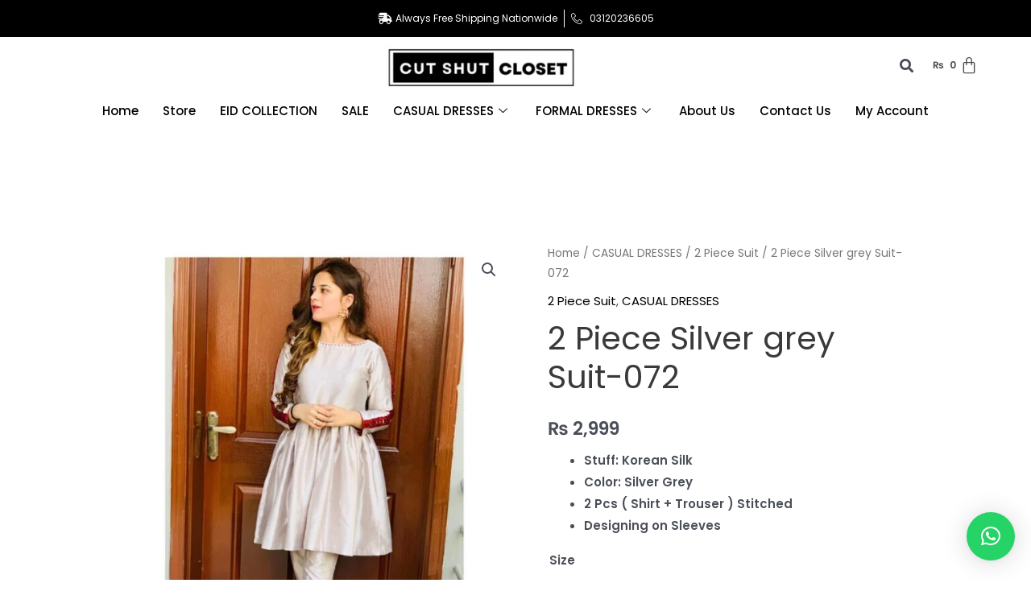

--- FILE ---
content_type: text/css
request_url: https://cutshutcloset.com/wp-content/uploads/elementor/css/post-11672.css?ver=1752314468
body_size: 1952
content:
.elementor-11672 .elementor-element.elementor-element-1b5dafa{transition:background 0.3s, border 0.3s, border-radius 0.3s, box-shadow 0.3s;padding:0px 0px 10px 0px;}.elementor-11672 .elementor-element.elementor-element-1b5dafa > .elementor-background-overlay{transition:background 0.3s, border-radius 0.3s, opacity 0.3s;}.elementor-11672 .elementor-element.elementor-element-508beaf > .elementor-element-populated{transition:background 0.3s, border 0.3s, border-radius 0.3s, box-shadow 0.3s;padding:0px 0px 0px 0px;}.elementor-11672 .elementor-element.elementor-element-508beaf > .elementor-element-populated > .elementor-background-overlay{transition:background 0.3s, border-radius 0.3s, opacity 0.3s;}.elementor-11672 .elementor-element.elementor-element-2aed945:not(.elementor-motion-effects-element-type-background) > .elementor-widget-wrap, .elementor-11672 .elementor-element.elementor-element-2aed945 > .elementor-widget-wrap > .elementor-motion-effects-container > .elementor-motion-effects-layer{background-color:#000000;}.elementor-11672 .elementor-element.elementor-element-2aed945.elementor-column > .elementor-widget-wrap{justify-content:center;}.elementor-11672 .elementor-element.elementor-element-2aed945 > .elementor-element-populated{transition:background 0.3s, border 0.3s, border-radius 0.3s, box-shadow 0.3s;padding:12px 12px 12px 12px;}.elementor-11672 .elementor-element.elementor-element-2aed945 > .elementor-element-populated > .elementor-background-overlay{transition:background 0.3s, border-radius 0.3s, opacity 0.3s;}.elementor-11672 .elementor-element.elementor-element-cef36f6{width:initial;max-width:initial;--e-icon-list-icon-size:14px;--icon-vertical-offset:0px;}.elementor-11672 .elementor-element.elementor-element-cef36f6 > .elementor-widget-container{padding:0px 0px 0px 0px;}.elementor-11672 .elementor-element.elementor-element-cef36f6 .elementor-icon-list-item:not(:last-child):after{content:"";border-color:#FFFFFF;}.elementor-11672 .elementor-element.elementor-element-cef36f6 .elementor-icon-list-items:not(.elementor-inline-items) .elementor-icon-list-item:not(:last-child):after{border-top-style:solid;border-top-width:1px;}.elementor-11672 .elementor-element.elementor-element-cef36f6 .elementor-icon-list-items.elementor-inline-items .elementor-icon-list-item:not(:last-child):after{border-left-style:solid;}.elementor-11672 .elementor-element.elementor-element-cef36f6 .elementor-inline-items .elementor-icon-list-item:not(:last-child):after{border-left-width:1px;}.elementor-11672 .elementor-element.elementor-element-cef36f6 .elementor-icon-list-icon i{color:#FFFFFF;transition:color 0.3s;}.elementor-11672 .elementor-element.elementor-element-cef36f6 .elementor-icon-list-icon svg{fill:#FFFFFF;transition:fill 0.3s;}.elementor-11672 .elementor-element.elementor-element-cef36f6 .elementor-icon-list-item > .elementor-icon-list-text, .elementor-11672 .elementor-element.elementor-element-cef36f6 .elementor-icon-list-item > a{font-size:12px;}.elementor-11672 .elementor-element.elementor-element-cef36f6 .elementor-icon-list-text{color:#FFFFFF;transition:color 0.3s;}.elementor-bc-flex-widget .elementor-11672 .elementor-element.elementor-element-880dd3f.elementor-column .elementor-widget-wrap{align-items:center;}.elementor-11672 .elementor-element.elementor-element-880dd3f.elementor-column.elementor-element[data-element_type="column"] > .elementor-widget-wrap.elementor-element-populated{align-content:center;align-items:center;}.elementor-11672 .elementor-element.elementor-element-880dd3f > .elementor-element-populated{padding:7px 7px 7px 7px;}.elementor-11672 .elementor-element.elementor-element-e3a05c0 .hfe-site-logo-container, .elementor-11672 .elementor-element.elementor-element-e3a05c0 .hfe-caption-width figcaption{text-align:center;}.elementor-11672 .elementor-element.elementor-element-e3a05c0 .hfe-site-logo .hfe-site-logo-container img{width:80%;}.elementor-11672 .elementor-element.elementor-element-e3a05c0 .widget-image-caption{margin-top:0px;margin-bottom:0px;}.elementor-11672 .elementor-element.elementor-element-e3a05c0{width:initial;max-width:initial;}.elementor-11672 .elementor-element.elementor-element-e3a05c0 .hfe-site-logo-container .hfe-site-logo-img{border-style:none;}.elementor-11672 .elementor-element.elementor-element-651721d.elementor-column > .elementor-widget-wrap{justify-content:flex-end;}.elementor-11672 .elementor-element.elementor-element-a56f5e5 .hfe-input-focus .hfe-search-icon-toggle input[type=search]{width:250px;}.elementor-11672 .elementor-element.elementor-element-a56f5e5 .hfe-search-icon-toggle input[type=search]{padding:0 calc( 17px / 2);}.elementor-11672 .elementor-element.elementor-element-a56f5e5 .hfe-search-icon-toggle i.fa-search:before{font-size:17px;}.elementor-11672 .elementor-element.elementor-element-a56f5e5 .hfe-search-icon-toggle i.fa-search, .elementor-11672 .elementor-element.elementor-element-a56f5e5 .hfe-search-icon-toggle{width:17px;}.elementor-11672 .elementor-element.elementor-element-a56f5e5{width:initial;max-width:initial;align-self:center;}.elementor-11672 .elementor-element.elementor-element-a56f5e5 .hfe-input-focus .hfe-search-form__input:focus{background-color:#ededed;}.elementor-11672 .elementor-element.elementor-element-a56f5e5 .hfe-input-focus .hfe-search-icon-toggle .hfe-search-form__input{border-style:none;border-radius:3px;}.elementor-11672 .elementor-element.elementor-element-628704b .hfe-menu-cart__toggle .elementor-button{padding:14px 14px 14px 14px;}.elementor-11672 .elementor-element.elementor-element-628704b{width:initial;max-width:initial;}.elementor-11672 .elementor-element.elementor-element-628704b > .elementor-widget-container{padding:0px 0px 0px 0px;}.elementor-11672 .elementor-element.elementor-element-628704b .hfe-menu-cart__toggle .elementor-button,.elementor-11672 .elementor-element.elementor-element-628704b .hfe-cart-menu-wrap-default .hfe-cart-count:after, .elementor-11672 .elementor-element.elementor-element-628704b .hfe-cart-menu-wrap-default .hfe-cart-count{border-width:0px 0px 0px 0px;}.elementor-11672 .elementor-element.elementor-element-628704b .hfe-menu-cart__toggle .elementor-button:hover,.elementor-11672 .elementor-element.elementor-element-628704b .hfe-cart-menu-wrap-default span.hfe-cart-count:hover{background-color:#FFFFFF;}.elementor-11672 .elementor-element.elementor-element-628704b .hfe-menu-cart__toggle .elementor-button-icon{font-size:22px;}body:not(.rtl) .elementor-11672 .elementor-element.elementor-element-628704b .hfe-menu-cart__toggle .elementor-button-text{margin-right:3px;}body.rtl .elementor-11672 .elementor-element.elementor-element-628704b .hfe-menu-cart__toggle .elementor-button-text{margin-left:3px;}.elementor-11672 .elementor-element.elementor-element-628704b .hfe-menu-cart__toggle .elementor-button-icon[data-counter]:before{right:-0.7em;top:-0.7em;color:#FFFFFF;background-color:#4B4F58;}.elementor-11672 .elementor-element.elementor-element-76354fa.elementor-column > .elementor-widget-wrap{justify-content:center;}.elementor-11672 .elementor-element.elementor-element-76354fa > .elementor-element-populated{padding:0px 0px 0px 0px;}.elementor-11672 .elementor-element.elementor-element-f4ebc34{width:initial;max-width:initial;align-self:center;}.elementor-11672 .elementor-element.elementor-element-f4ebc34 > .elementor-widget-container{padding:0px 0px 0px 0px;}.elementor-11672 .elementor-element.elementor-element-f4ebc34 .elementskit-menu-container{height:30px;border-radius:0px 0px 0px 0px;}.elementor-11672 .elementor-element.elementor-element-f4ebc34 .elementskit-navbar-nav > li > a{color:#000000;padding:0px 15px 0px 15px;}.elementor-11672 .elementor-element.elementor-element-f4ebc34 .elementskit-navbar-nav > li > a:hover{color:#000000;}.elementor-11672 .elementor-element.elementor-element-f4ebc34 .elementskit-navbar-nav > li > a:focus{color:#000000;}.elementor-11672 .elementor-element.elementor-element-f4ebc34 .elementskit-navbar-nav > li > a:active{color:#000000;}.elementor-11672 .elementor-element.elementor-element-f4ebc34 .elementskit-navbar-nav > li:hover > a{color:#000000;}.elementor-11672 .elementor-element.elementor-element-f4ebc34 .elementskit-navbar-nav > li:hover > a .elementskit-submenu-indicator{color:#000000;}.elementor-11672 .elementor-element.elementor-element-f4ebc34 .elementskit-navbar-nav > li > a:hover .elementskit-submenu-indicator{color:#000000;}.elementor-11672 .elementor-element.elementor-element-f4ebc34 .elementskit-navbar-nav > li > a:focus .elementskit-submenu-indicator{color:#000000;}.elementor-11672 .elementor-element.elementor-element-f4ebc34 .elementskit-navbar-nav > li > a:active .elementskit-submenu-indicator{color:#000000;}.elementor-11672 .elementor-element.elementor-element-f4ebc34 .elementskit-navbar-nav > li.current-menu-item > a{color:#000000;}.elementor-11672 .elementor-element.elementor-element-f4ebc34 .elementskit-navbar-nav > li.current-menu-ancestor > a{color:#000000;}.elementor-11672 .elementor-element.elementor-element-f4ebc34 .elementskit-navbar-nav > li.current-menu-ancestor > a .elementskit-submenu-indicator{color:#000000;}.elementor-11672 .elementor-element.elementor-element-f4ebc34 .elementskit-navbar-nav > li > a .elementskit-submenu-indicator{color:#101010;fill:#101010;}.elementor-11672 .elementor-element.elementor-element-f4ebc34 .elementskit-navbar-nav > li > a .ekit-submenu-indicator-icon{color:#101010;fill:#101010;}.elementor-11672 .elementor-element.elementor-element-f4ebc34 .elementskit-navbar-nav .elementskit-submenu-panel > li > a{padding:15px 15px 15px 15px;color:#000000;}.elementor-11672 .elementor-element.elementor-element-f4ebc34 .elementskit-navbar-nav .elementskit-submenu-panel > li > a:hover{color:#000000;}.elementor-11672 .elementor-element.elementor-element-f4ebc34 .elementskit-navbar-nav .elementskit-submenu-panel > li > a:focus{color:#000000;}.elementor-11672 .elementor-element.elementor-element-f4ebc34 .elementskit-navbar-nav .elementskit-submenu-panel > li > a:active{color:#000000;}.elementor-11672 .elementor-element.elementor-element-f4ebc34 .elementskit-navbar-nav .elementskit-submenu-panel > li:hover > a{color:#000000;}.elementor-11672 .elementor-element.elementor-element-f4ebc34 .elementskit-navbar-nav .elementskit-submenu-panel > li.current-menu-item > a{color:#000000 !important;}.elementor-11672 .elementor-element.elementor-element-f4ebc34 .elementskit-submenu-panel{padding:15px 0px 15px 0px;}.elementor-11672 .elementor-element.elementor-element-f4ebc34 .elementskit-navbar-nav .elementskit-submenu-panel{border-radius:0px 0px 0px 0px;min-width:220px;}.elementor-11672 .elementor-element.elementor-element-f4ebc34 .elementskit-menu-hamburger{float:right;}.elementor-11672 .elementor-element.elementor-element-f4ebc34 .elementskit-menu-hamburger .elementskit-menu-hamburger-icon{background-color:rgba(0, 0, 0, 0.5);}.elementor-11672 .elementor-element.elementor-element-f4ebc34 .elementskit-menu-hamburger > .ekit-menu-icon{color:rgba(0, 0, 0, 0.5);}.elementor-11672 .elementor-element.elementor-element-f4ebc34 .elementskit-menu-hamburger:hover .elementskit-menu-hamburger-icon{background-color:rgba(0, 0, 0, 0.5);}.elementor-11672 .elementor-element.elementor-element-f4ebc34 .elementskit-menu-hamburger:hover > .ekit-menu-icon{color:rgba(0, 0, 0, 0.5);}.elementor-11672 .elementor-element.elementor-element-f4ebc34 .elementskit-menu-close{color:rgba(51, 51, 51, 1);}.elementor-11672 .elementor-element.elementor-element-f4ebc34 .elementskit-menu-close:hover{color:rgba(0, 0, 0, 0.5);}.elementor-11672 .elementor-element.elementor-element-d7d7701{transition:background 0.3s, border 0.3s, border-radius 0.3s, box-shadow 0.3s;padding:0px 0px 10px 0px;}.elementor-11672 .elementor-element.elementor-element-d7d7701 > .elementor-background-overlay{transition:background 0.3s, border-radius 0.3s, opacity 0.3s;}.elementor-11672 .elementor-element.elementor-element-a992f19 > .elementor-element-populated{transition:background 0.3s, border 0.3s, border-radius 0.3s, box-shadow 0.3s;padding:0px 0px 0px 0px;}.elementor-11672 .elementor-element.elementor-element-a992f19 > .elementor-element-populated > .elementor-background-overlay{transition:background 0.3s, border-radius 0.3s, opacity 0.3s;}.elementor-11672 .elementor-element.elementor-element-6af71a5:not(.elementor-motion-effects-element-type-background) > .elementor-widget-wrap, .elementor-11672 .elementor-element.elementor-element-6af71a5 > .elementor-widget-wrap > .elementor-motion-effects-container > .elementor-motion-effects-layer{background-color:#000000;}.elementor-11672 .elementor-element.elementor-element-6af71a5.elementor-column > .elementor-widget-wrap{justify-content:center;}.elementor-11672 .elementor-element.elementor-element-6af71a5 > .elementor-element-populated{transition:background 0.3s, border 0.3s, border-radius 0.3s, box-shadow 0.3s;padding:12px 12px 12px 12px;}.elementor-11672 .elementor-element.elementor-element-6af71a5 > .elementor-element-populated > .elementor-background-overlay{transition:background 0.3s, border-radius 0.3s, opacity 0.3s;}.elementor-11672 .elementor-element.elementor-element-be811a7{width:initial;max-width:initial;--e-icon-list-icon-size:14px;--icon-vertical-offset:0px;}.elementor-11672 .elementor-element.elementor-element-be811a7 > .elementor-widget-container{padding:0px 0px 0px 0px;}.elementor-11672 .elementor-element.elementor-element-be811a7 .elementor-icon-list-item:not(:last-child):after{content:"";border-color:#4B4F58;}.elementor-11672 .elementor-element.elementor-element-be811a7 .elementor-icon-list-items:not(.elementor-inline-items) .elementor-icon-list-item:not(:last-child):after{border-top-style:solid;border-top-width:1px;}.elementor-11672 .elementor-element.elementor-element-be811a7 .elementor-icon-list-items.elementor-inline-items .elementor-icon-list-item:not(:last-child):after{border-left-style:solid;}.elementor-11672 .elementor-element.elementor-element-be811a7 .elementor-inline-items .elementor-icon-list-item:not(:last-child):after{border-left-width:1px;}.elementor-11672 .elementor-element.elementor-element-be811a7 .elementor-icon-list-icon i{color:#FFFFFF;transition:color 0.3s;}.elementor-11672 .elementor-element.elementor-element-be811a7 .elementor-icon-list-icon svg{fill:#FFFFFF;transition:fill 0.3s;}.elementor-11672 .elementor-element.elementor-element-be811a7 .elementor-icon-list-item > .elementor-icon-list-text, .elementor-11672 .elementor-element.elementor-element-be811a7 .elementor-icon-list-item > a{font-size:12px;}.elementor-11672 .elementor-element.elementor-element-be811a7 .elementor-icon-list-text{color:#FFFFFF;transition:color 0.3s;}.elementor-11672 .elementor-element.elementor-element-58f85ff .elementskit-menu-hamburger:hover{background-color:#FFFFFF;}.elementor-11672 .elementor-element.elementor-element-58f85ff{width:initial;max-width:initial;align-self:center;}.elementor-11672 .elementor-element.elementor-element-58f85ff > .elementor-widget-container{padding:0px 0px 0px 0px;}.elementor-11672 .elementor-element.elementor-element-58f85ff .elementskit-menu-container{height:30px;border-radius:0px 0px 0px 0px;}.elementor-11672 .elementor-element.elementor-element-58f85ff .elementskit-navbar-nav > li > a{color:#000000;padding:0px 15px 0px 15px;}.elementor-11672 .elementor-element.elementor-element-58f85ff .elementskit-navbar-nav > li > a:hover{color:#000000;}.elementor-11672 .elementor-element.elementor-element-58f85ff .elementskit-navbar-nav > li > a:focus{color:#000000;}.elementor-11672 .elementor-element.elementor-element-58f85ff .elementskit-navbar-nav > li > a:active{color:#000000;}.elementor-11672 .elementor-element.elementor-element-58f85ff .elementskit-navbar-nav > li:hover > a{color:#000000;}.elementor-11672 .elementor-element.elementor-element-58f85ff .elementskit-navbar-nav > li:hover > a .elementskit-submenu-indicator{color:#000000;}.elementor-11672 .elementor-element.elementor-element-58f85ff .elementskit-navbar-nav > li > a:hover .elementskit-submenu-indicator{color:#000000;}.elementor-11672 .elementor-element.elementor-element-58f85ff .elementskit-navbar-nav > li > a:focus .elementskit-submenu-indicator{color:#000000;}.elementor-11672 .elementor-element.elementor-element-58f85ff .elementskit-navbar-nav > li > a:active .elementskit-submenu-indicator{color:#000000;}.elementor-11672 .elementor-element.elementor-element-58f85ff .elementskit-navbar-nav > li.current-menu-item > a{color:#000000;}.elementor-11672 .elementor-element.elementor-element-58f85ff .elementskit-navbar-nav > li.current-menu-ancestor > a{color:#000000;}.elementor-11672 .elementor-element.elementor-element-58f85ff .elementskit-navbar-nav > li.current-menu-ancestor > a .elementskit-submenu-indicator{color:#000000;}.elementor-11672 .elementor-element.elementor-element-58f85ff .elementskit-navbar-nav > li > a .elementskit-submenu-indicator{color:#101010;fill:#101010;}.elementor-11672 .elementor-element.elementor-element-58f85ff .elementskit-navbar-nav > li > a .ekit-submenu-indicator-icon{color:#101010;fill:#101010;}.elementor-11672 .elementor-element.elementor-element-58f85ff .elementskit-navbar-nav .elementskit-submenu-panel > li > a{padding:15px 15px 15px 15px;color:#000000;border-style:none;}.elementor-11672 .elementor-element.elementor-element-58f85ff .elementskit-navbar-nav .elementskit-submenu-panel > li > a:hover{color:#000000;}.elementor-11672 .elementor-element.elementor-element-58f85ff .elementskit-navbar-nav .elementskit-submenu-panel > li > a:focus{color:#000000;}.elementor-11672 .elementor-element.elementor-element-58f85ff .elementskit-navbar-nav .elementskit-submenu-panel > li > a:active{color:#000000;}.elementor-11672 .elementor-element.elementor-element-58f85ff .elementskit-navbar-nav .elementskit-submenu-panel > li:hover > a{color:#000000;}.elementor-11672 .elementor-element.elementor-element-58f85ff .elementskit-navbar-nav .elementskit-submenu-panel > li.current-menu-item > a{color:#000000 !important;}.elementor-11672 .elementor-element.elementor-element-58f85ff .elementskit-navbar-nav .elementskit-submenu-panel > li:last-child > a{border-style:none;}.elementor-11672 .elementor-element.elementor-element-58f85ff .elementskit-navbar-nav .elementskit-submenu-panel > li:first-child > a{border-style:none;}.elementor-11672 .elementor-element.elementor-element-58f85ff .elementskit-submenu-panel{padding:15px 0px 15px 0px;}.elementor-11672 .elementor-element.elementor-element-58f85ff .elementskit-navbar-nav .elementskit-submenu-panel{border-style:none;border-radius:0px 0px 0px 0px;min-width:220px;}.elementor-11672 .elementor-element.elementor-element-58f85ff .elementskit-menu-hamburger{float:right;border-style:none;}.elementor-11672 .elementor-element.elementor-element-58f85ff .elementskit-menu-hamburger .elementskit-menu-hamburger-icon{background-color:#000000;}.elementor-11672 .elementor-element.elementor-element-58f85ff .elementskit-menu-hamburger > .ekit-menu-icon{color:#000000;}.elementor-11672 .elementor-element.elementor-element-58f85ff .elementskit-menu-hamburger:hover .elementskit-menu-hamburger-icon{background-color:#000000;}.elementor-11672 .elementor-element.elementor-element-58f85ff .elementskit-menu-hamburger:hover > .ekit-menu-icon{color:#000000;}.elementor-11672 .elementor-element.elementor-element-58f85ff .elementskit-menu-close{border-style:solid;color:rgba(51, 51, 51, 1);}.elementor-11672 .elementor-element.elementor-element-58f85ff .elementskit-menu-close:hover{color:rgba(0, 0, 0, 0.5);}.elementor-11672 .elementor-element.elementor-element-4fa4a26 .hfe-input-focus .hfe-search-icon-toggle input[type=search]{width:250px;}.elementor-11672 .elementor-element.elementor-element-4fa4a26 .hfe-search-icon-toggle input[type=search]{padding:0 calc( 17px / 2);}.elementor-11672 .elementor-element.elementor-element-4fa4a26 .hfe-search-icon-toggle i.fa-search:before{font-size:17px;}.elementor-11672 .elementor-element.elementor-element-4fa4a26 .hfe-search-icon-toggle i.fa-search, .elementor-11672 .elementor-element.elementor-element-4fa4a26 .hfe-search-icon-toggle{width:17px;}.elementor-11672 .elementor-element.elementor-element-4fa4a26{width:initial;max-width:initial;align-self:center;}.elementor-11672 .elementor-element.elementor-element-4fa4a26 .hfe-input-focus .hfe-search-form__input:focus{background-color:#ededed;}.elementor-11672 .elementor-element.elementor-element-4fa4a26 .hfe-input-focus .hfe-search-icon-toggle .hfe-search-form__input{border-style:none;border-radius:3px;}.elementor-11672 .elementor-element.elementor-element-4fa4a26 .hfe-search-icon-toggle i{color:#000000;border-color:#000000;fill:#000000;}.elementor-bc-flex-widget .elementor-11672 .elementor-element.elementor-element-2f31f14.elementor-column .elementor-widget-wrap{align-items:center;}.elementor-11672 .elementor-element.elementor-element-2f31f14.elementor-column.elementor-element[data-element_type="column"] > .elementor-widget-wrap.elementor-element-populated{align-content:center;align-items:center;}.elementor-11672 .elementor-element.elementor-element-2f31f14 > .elementor-element-populated{padding:7px 7px 7px 7px;}.elementor-11672 .elementor-element.elementor-element-867ede4 .hfe-site-logo-container, .elementor-11672 .elementor-element.elementor-element-867ede4 .hfe-caption-width figcaption{text-align:center;}.elementor-11672 .elementor-element.elementor-element-867ede4 .hfe-site-logo .hfe-site-logo-container img{width:80%;}.elementor-11672 .elementor-element.elementor-element-867ede4 .widget-image-caption{margin-top:0px;margin-bottom:0px;}.elementor-11672 .elementor-element.elementor-element-867ede4{width:initial;max-width:initial;}.elementor-11672 .elementor-element.elementor-element-867ede4 .hfe-site-logo-container .hfe-site-logo-img{border-style:none;}.elementor-11672 .elementor-element.elementor-element-fbb746a.elementor-column > .elementor-widget-wrap{justify-content:flex-end;}.elementor-11672 .elementor-element.elementor-element-2095252 .hfe-menu-cart__toggle .elementor-button{padding:14px 14px 14px 14px;}.elementor-11672 .elementor-element.elementor-element-2095252{width:initial;max-width:initial;}.elementor-11672 .elementor-element.elementor-element-2095252 > .elementor-widget-container{padding:0px 0px 0px 0px;}.elementor-11672 .elementor-element.elementor-element-2095252 .hfe-menu-cart__toggle .elementor-button,.elementor-11672 .elementor-element.elementor-element-2095252 .hfe-cart-menu-wrap-default .hfe-cart-count:after, .elementor-11672 .elementor-element.elementor-element-2095252 .hfe-cart-menu-wrap-default .hfe-cart-count{border-width:0px 0px 0px 0px;}.elementor-11672 .elementor-element.elementor-element-2095252 .hfe-menu-cart__toggle .elementor-button:hover,.elementor-11672 .elementor-element.elementor-element-2095252 .hfe-cart-menu-wrap-default span.hfe-cart-count:hover{background-color:#FFFFFF;}.elementor-11672 .elementor-element.elementor-element-2095252 .hfe-menu-cart__toggle .elementor-button-icon{font-size:22px;}body:not(.rtl) .elementor-11672 .elementor-element.elementor-element-2095252 .hfe-menu-cart__toggle .elementor-button-text{margin-right:3px;}body.rtl .elementor-11672 .elementor-element.elementor-element-2095252 .hfe-menu-cart__toggle .elementor-button-text{margin-left:3px;}.elementor-11672 .elementor-element.elementor-element-2095252 .hfe-menu-cart__toggle .elementor-button-icon[data-counter]:before{right:-0.7em;top:-0.7em;color:#FFFFFF;background-color:#4B4F58;}@media(max-width:1024px){.elementor-11672 .elementor-element.elementor-element-f4ebc34 .elementskit-nav-identity-panel{padding:10px 0px 10px 0px;}.elementor-11672 .elementor-element.elementor-element-f4ebc34 .elementskit-menu-container{max-width:700px;border-radius:0px 0px 0px 0px;}.elementor-11672 .elementor-element.elementor-element-f4ebc34 .elementskit-navbar-nav > li > a{color:#000000;padding:10px 15px 10px 15px;}.elementor-11672 .elementor-element.elementor-element-f4ebc34 .elementskit-navbar-nav .elementskit-submenu-panel > li > a{padding:15px 15px 15px 15px;}.elementor-11672 .elementor-element.elementor-element-f4ebc34 .elementskit-navbar-nav .elementskit-submenu-panel{border-radius:0px 0px 0px 0px;}.elementor-11672 .elementor-element.elementor-element-f4ebc34 .elementskit-menu-hamburger{padding:8px 8px 8px 8px;width:45px;border-radius:3px;}.elementor-11672 .elementor-element.elementor-element-f4ebc34 .elementskit-menu-close{padding:8px 8px 8px 8px;margin:12px 12px 12px 12px;width:45px;border-radius:3px;}.elementor-11672 .elementor-element.elementor-element-f4ebc34 .elementskit-nav-logo > img{max-width:160px;max-height:60px;}.elementor-11672 .elementor-element.elementor-element-f4ebc34 .elementskit-nav-logo{margin:5px 0px 5px 0px;padding:5px 5px 5px 5px;}.elementor-11672 .elementor-element.elementor-element-58f85ff .elementskit-nav-identity-panel{padding:10px 0px 10px 0px;}.elementor-11672 .elementor-element.elementor-element-58f85ff .elementskit-menu-container{max-width:700px;border-radius:0px 0px 0px 0px;}.elementor-11672 .elementor-element.elementor-element-58f85ff .elementskit-navbar-nav > li > a{color:#000000;padding:10px 15px 10px 15px;}.elementor-11672 .elementor-element.elementor-element-58f85ff .elementskit-navbar-nav .elementskit-submenu-panel > li > a{padding:15px 15px 15px 15px;}.elementor-11672 .elementor-element.elementor-element-58f85ff .elementskit-navbar-nav .elementskit-submenu-panel{border-radius:0px 0px 0px 0px;}.elementor-11672 .elementor-element.elementor-element-58f85ff .elementskit-menu-hamburger{padding:8px 8px 8px 8px;width:45px;border-radius:3px;}.elementor-11672 .elementor-element.elementor-element-58f85ff .elementskit-menu-close{padding:8px 8px 8px 8px;margin:12px 12px 12px 12px;width:45px;border-radius:3px;}.elementor-11672 .elementor-element.elementor-element-58f85ff .elementskit-nav-logo > img{max-width:160px;max-height:60px;}.elementor-11672 .elementor-element.elementor-element-58f85ff .elementskit-nav-logo{margin:5px 0px 5px 0px;padding:5px 5px 5px 5px;}}@media(min-width:768px){.elementor-11672 .elementor-element.elementor-element-508beaf{width:100%;}.elementor-11672 .elementor-element.elementor-element-a992f19{width:100%;}}@media(max-width:767px){.elementor-11672 .elementor-element.elementor-element-2aed945 > .elementor-element-populated{padding:0px 0px 0px 0px;}.elementor-11672 .elementor-element.elementor-element-cef36f6{--container-widget-width:236px;--container-widget-flex-grow:0;width:var( --container-widget-width, 236px );max-width:236px;align-self:center;}.elementor-11672 .elementor-element.elementor-element-880dd3f{width:55%;}.elementor-11672 .elementor-element.elementor-element-651721d{width:44%;}.elementor-11672 .elementor-element.elementor-element-f4ebc34 .elementskit-nav-logo > img{max-width:120px;max-height:50px;}.elementor-11672 .elementor-element.elementor-element-6af71a5 > .elementor-element-populated{padding:0px 0px 0px 0px;}.elementor-11672 .elementor-element.elementor-element-be811a7{--container-widget-width:236px;--container-widget-flex-grow:0;width:var( --container-widget-width, 236px );max-width:236px;align-self:center;}.elementor-11672 .elementor-element.elementor-element-8de4e26{width:26%;}.elementor-bc-flex-widget .elementor-11672 .elementor-element.elementor-element-8de4e26.elementor-column .elementor-widget-wrap{align-items:center;}.elementor-11672 .elementor-element.elementor-element-8de4e26.elementor-column.elementor-element[data-element_type="column"] > .elementor-widget-wrap.elementor-element-populated{align-content:center;align-items:center;}.elementor-11672 .elementor-element.elementor-element-8de4e26 > .elementor-element-populated{padding:0px 0px 0px 0px;}.elementor-11672 .elementor-element.elementor-element-58f85ff{width:auto;max-width:auto;}.elementor-11672 .elementor-element.elementor-element-58f85ff .elementskit-menu-container{background-color:#FFFFFF;max-width:60%;}.elementor-11672 .elementor-element.elementor-element-58f85ff .elementskit-navbar-nav > li{margin:0px 0px 0px 0px;}.elementor-11672 .elementor-element.elementor-element-58f85ff .elementskit-submenu-panel{padding:0px 0px 0px 0px;}.elementor-11672 .elementor-element.elementor-element-58f85ff .elementskit-menu-hamburger{float:left;}.elementor-11672 .elementor-element.elementor-element-58f85ff .elementskit-nav-logo > img{max-width:120px;max-height:50px;}.elementor-11672 .elementor-element.elementor-element-4fa4a26{width:auto;max-width:auto;}.elementor-11672 .elementor-element.elementor-element-4fa4a26 > .elementor-widget-container{margin:0px 0px 0px 5px;}.elementor-11672 .elementor-element.elementor-element-2f31f14{width:50%;}.elementor-11672 .elementor-element.elementor-element-2f31f14 > .elementor-element-populated{padding:0px 0px 0px 0px;}.elementor-11672 .elementor-element.elementor-element-867ede4 .hfe-site-logo .hfe-site-logo-container img{width:100%;}.elementor-11672 .elementor-element.elementor-element-867ede4 .hfe-site-logo img{max-width:100%;}.elementor-11672 .elementor-element.elementor-element-867ede4{width:var( --container-widget-width, 113.149% );max-width:113.149%;--container-widget-width:113.149%;--container-widget-flex-grow:0;}.elementor-11672 .elementor-element.elementor-element-867ede4 > .elementor-widget-container{padding:0px 0px 0px 0px;}.elementor-11672 .elementor-element.elementor-element-fbb746a{width:24%;}.elementor-11672 .elementor-element.elementor-element-fbb746a > .elementor-element-populated{padding:0px 0px 0px 0px;}}

--- FILE ---
content_type: text/css
request_url: https://cutshutcloset.com/wp-content/uploads/elementor/css/post-12144.css?ver=1752314468
body_size: 755
content:
.elementor-12144 .elementor-element.elementor-element-c2f2a50:not(.elementor-motion-effects-element-type-background), .elementor-12144 .elementor-element.elementor-element-c2f2a50 > .elementor-motion-effects-container > .elementor-motion-effects-layer{background-color:#000000;}.elementor-12144 .elementor-element.elementor-element-c2f2a50{transition:background 0.3s, border 0.3s, border-radius 0.3s, box-shadow 0.3s;padding:40px 0px 0px 0px;}.elementor-12144 .elementor-element.elementor-element-c2f2a50 > .elementor-background-overlay{transition:background 0.3s, border-radius 0.3s, opacity 0.3s;}.elementor-12144 .elementor-element.elementor-element-9050713 > .elementor-container{max-width:1180px;}.elementor-12144 .elementor-element.elementor-element-a93364f .elementor-heading-title{font-size:30px;color:#FFFFFF;}.elementor-12144 .elementor-element.elementor-element-aa0c032 .elementor-icon-list-items:not(.elementor-inline-items) .elementor-icon-list-item:not(:last-child){padding-bottom:calc(16px/2);}.elementor-12144 .elementor-element.elementor-element-aa0c032 .elementor-icon-list-items:not(.elementor-inline-items) .elementor-icon-list-item:not(:first-child){margin-top:calc(16px/2);}.elementor-12144 .elementor-element.elementor-element-aa0c032 .elementor-icon-list-items.elementor-inline-items .elementor-icon-list-item{margin-right:calc(16px/2);margin-left:calc(16px/2);}.elementor-12144 .elementor-element.elementor-element-aa0c032 .elementor-icon-list-items.elementor-inline-items{margin-right:calc(-16px/2);margin-left:calc(-16px/2);}body.rtl .elementor-12144 .elementor-element.elementor-element-aa0c032 .elementor-icon-list-items.elementor-inline-items .elementor-icon-list-item:after{left:calc(-16px/2);}body:not(.rtl) .elementor-12144 .elementor-element.elementor-element-aa0c032 .elementor-icon-list-items.elementor-inline-items .elementor-icon-list-item:after{right:calc(-16px/2);}.elementor-12144 .elementor-element.elementor-element-aa0c032 .elementor-icon-list-icon i{color:#FFFFFF;transition:color 0.3s;}.elementor-12144 .elementor-element.elementor-element-aa0c032 .elementor-icon-list-icon svg{fill:#FFFFFF;transition:fill 0.3s;}.elementor-12144 .elementor-element.elementor-element-aa0c032{--e-icon-list-icon-size:16px;--icon-vertical-offset:0px;}.elementor-12144 .elementor-element.elementor-element-aa0c032 .elementor-icon-list-icon{padding-right:2px;}.elementor-12144 .elementor-element.elementor-element-aa0c032 .elementor-icon-list-item > .elementor-icon-list-text, .elementor-12144 .elementor-element.elementor-element-aa0c032 .elementor-icon-list-item > a{font-size:14px;font-weight:300;}.elementor-12144 .elementor-element.elementor-element-aa0c032 .elementor-icon-list-text{color:#FFFFFF;transition:color 0.3s;}.elementor-12144 .elementor-element.elementor-element-6e9d9e4 .elementor-heading-title{font-size:30px;color:#FFFFFF;}.elementor-12144 .elementor-element.elementor-element-b987d28 .elementor-icon-list-items:not(.elementor-inline-items) .elementor-icon-list-item:not(:last-child){padding-bottom:calc(16px/2);}.elementor-12144 .elementor-element.elementor-element-b987d28 .elementor-icon-list-items:not(.elementor-inline-items) .elementor-icon-list-item:not(:first-child){margin-top:calc(16px/2);}.elementor-12144 .elementor-element.elementor-element-b987d28 .elementor-icon-list-items.elementor-inline-items .elementor-icon-list-item{margin-right:calc(16px/2);margin-left:calc(16px/2);}.elementor-12144 .elementor-element.elementor-element-b987d28 .elementor-icon-list-items.elementor-inline-items{margin-right:calc(-16px/2);margin-left:calc(-16px/2);}body.rtl .elementor-12144 .elementor-element.elementor-element-b987d28 .elementor-icon-list-items.elementor-inline-items .elementor-icon-list-item:after{left:calc(-16px/2);}body:not(.rtl) .elementor-12144 .elementor-element.elementor-element-b987d28 .elementor-icon-list-items.elementor-inline-items .elementor-icon-list-item:after{right:calc(-16px/2);}.elementor-12144 .elementor-element.elementor-element-b987d28 .elementor-icon-list-icon i{color:#FFFFFF;transition:color 0.3s;}.elementor-12144 .elementor-element.elementor-element-b987d28 .elementor-icon-list-icon svg{fill:#FFFFFF;transition:fill 0.3s;}.elementor-12144 .elementor-element.elementor-element-b987d28{--e-icon-list-icon-size:16px;--icon-vertical-offset:0px;}.elementor-12144 .elementor-element.elementor-element-b987d28 .elementor-icon-list-icon{padding-right:2px;}.elementor-12144 .elementor-element.elementor-element-b987d28 .elementor-icon-list-item > .elementor-icon-list-text, .elementor-12144 .elementor-element.elementor-element-b987d28 .elementor-icon-list-item > a{font-size:14px;font-weight:300;}.elementor-12144 .elementor-element.elementor-element-b987d28 .elementor-icon-list-text{color:#FFFFFF;transition:color 0.3s;}.elementor-12144 .elementor-element.elementor-element-925a690 .elementor-heading-title{font-size:30px;color:#FFFFFF;}.elementor-12144 .elementor-element.elementor-element-4d65627 .elementor-icon-list-items:not(.elementor-inline-items) .elementor-icon-list-item:not(:last-child){padding-bottom:calc(16px/2);}.elementor-12144 .elementor-element.elementor-element-4d65627 .elementor-icon-list-items:not(.elementor-inline-items) .elementor-icon-list-item:not(:first-child){margin-top:calc(16px/2);}.elementor-12144 .elementor-element.elementor-element-4d65627 .elementor-icon-list-items.elementor-inline-items .elementor-icon-list-item{margin-right:calc(16px/2);margin-left:calc(16px/2);}.elementor-12144 .elementor-element.elementor-element-4d65627 .elementor-icon-list-items.elementor-inline-items{margin-right:calc(-16px/2);margin-left:calc(-16px/2);}body.rtl .elementor-12144 .elementor-element.elementor-element-4d65627 .elementor-icon-list-items.elementor-inline-items .elementor-icon-list-item:after{left:calc(-16px/2);}body:not(.rtl) .elementor-12144 .elementor-element.elementor-element-4d65627 .elementor-icon-list-items.elementor-inline-items .elementor-icon-list-item:after{right:calc(-16px/2);}.elementor-12144 .elementor-element.elementor-element-4d65627 .elementor-icon-list-icon i{color:#FFFFFF;transition:color 0.3s;}.elementor-12144 .elementor-element.elementor-element-4d65627 .elementor-icon-list-icon svg{fill:#FFFFFF;transition:fill 0.3s;}.elementor-12144 .elementor-element.elementor-element-4d65627{--e-icon-list-icon-size:16px;--icon-vertical-offset:0px;}.elementor-12144 .elementor-element.elementor-element-4d65627 .elementor-icon-list-icon{padding-right:2px;}.elementor-12144 .elementor-element.elementor-element-4d65627 .elementor-icon-list-item > .elementor-icon-list-text, .elementor-12144 .elementor-element.elementor-element-4d65627 .elementor-icon-list-item > a{font-size:14px;font-weight:300;}.elementor-12144 .elementor-element.elementor-element-4d65627 .elementor-icon-list-text{color:#FFFFFF;transition:color 0.3s;}.elementor-12144 .elementor-element.elementor-element-dc72972 .elementor-heading-title{font-size:30px;color:#FFFFFF;}.elementor-12144 .elementor-element.elementor-element-c8685ef .elementor-repeater-item-811f619 > a{color:#000000;background-color:#FFFFFF;}.elementor-12144 .elementor-element.elementor-element-c8685ef .elementor-repeater-item-811f619 > a svg path{stroke:#000000;fill:#000000;}.elementor-12144 .elementor-element.elementor-element-c8685ef .elementor-repeater-item-811f619 > a:hover{color:#000000;background-color:#FFFFFF;}.elementor-12144 .elementor-element.elementor-element-c8685ef .elementor-repeater-item-811f619 > a:hover svg path{stroke:#000000;fill:#000000;}.elementor-12144 .elementor-element.elementor-element-c8685ef .elementor-repeater-item-d63dba2 > a{color:#000000;background-color:#FFFFFF;}.elementor-12144 .elementor-element.elementor-element-c8685ef .elementor-repeater-item-d63dba2 > a svg path{stroke:#000000;fill:#000000;}.elementor-12144 .elementor-element.elementor-element-c8685ef .elementor-repeater-item-d63dba2 > a:hover{color:#000000;background-color:#FFFFFF;}.elementor-12144 .elementor-element.elementor-element-c8685ef .elementor-repeater-item-d63dba2 > a:hover svg path{stroke:#000000;fill:#000000;}.elementor-12144 .elementor-element.elementor-element-c8685ef .elementor-repeater-item-669d95c > a{color:#000000;background-color:#FFFFFF;}.elementor-12144 .elementor-element.elementor-element-c8685ef .elementor-repeater-item-669d95c > a svg path{stroke:#000000;fill:#000000;}.elementor-12144 .elementor-element.elementor-element-c8685ef .elementor-repeater-item-669d95c > a:hover{color:#000000;background-color:#FFFFFF;}.elementor-12144 .elementor-element.elementor-element-c8685ef .elementor-repeater-item-669d95c > a:hover svg path{stroke:#000000;fill:#000000;}.elementor-12144 .elementor-element.elementor-element-c8685ef .ekit_social_media{text-align:left;}.elementor-12144 .elementor-element.elementor-element-c8685ef .ekit_social_media > li > a{text-align:center;text-decoration:none;border-radius:50% 50% 50% 50%;width:30px;height:30px;line-height:28px;}.elementor-12144 .elementor-element.elementor-element-c8685ef .ekit_social_media > li{display:inline-block;margin:5px 5px 5px 5px;}.elementor-12144 .elementor-element.elementor-element-c8685ef .ekit_social_media > li > a i{font-size:14px;}.elementor-12144 .elementor-element.elementor-element-c8685ef .ekit_social_media > li > a svg{max-width:14px;}.elementor-12144 .elementor-element.elementor-element-68fc731 > .elementor-container{max-width:1050px;}.elementor-12144 .elementor-element.elementor-element-68fc731{border-style:solid;border-width:1px 0px 0px 0px;border-color:#181818;padding:5px 0px 0px 0px;}.elementor-12144 .elementor-element.elementor-element-a6c274a > .elementor-element-populated{padding:0px 0px 0px 0px;}.elementor-12144 .elementor-element.elementor-element-0d0f2c4 .hfe-copyright-wrapper{text-align:center;}.elementor-12144 .elementor-element.elementor-element-0d0f2c4 .hfe-copyright-wrapper a, .elementor-12144 .elementor-element.elementor-element-0d0f2c4 .hfe-copyright-wrapper{color:#FFFFFF;}.elementor-12144 .elementor-element.elementor-element-0d0f2c4 .hfe-copyright-wrapper, .elementor-12144 .elementor-element.elementor-element-0d0f2c4 .hfe-copyright-wrapper a{font-size:12px;}@media(max-width:767px){.elementor-12144 .elementor-element.elementor-element-a93364f{text-align:center;}.elementor-12144 .elementor-element.elementor-element-6e9d9e4{text-align:center;}.elementor-12144 .elementor-element.elementor-element-925a690{text-align:center;}.elementor-12144 .elementor-element.elementor-element-dc72972{text-align:center;}.elementor-12144 .elementor-element.elementor-element-c8685ef .ekit_social_media{text-align:center;}.elementor-12144 .elementor-element.elementor-element-c8685ef .ekit_social_media > li > a{text-align:center;}.elementor-12144 .elementor-element.elementor-element-0d0f2c4 .hfe-copyright-wrapper, .elementor-12144 .elementor-element.elementor-element-0d0f2c4 .hfe-copyright-wrapper a{font-size:10px;}}